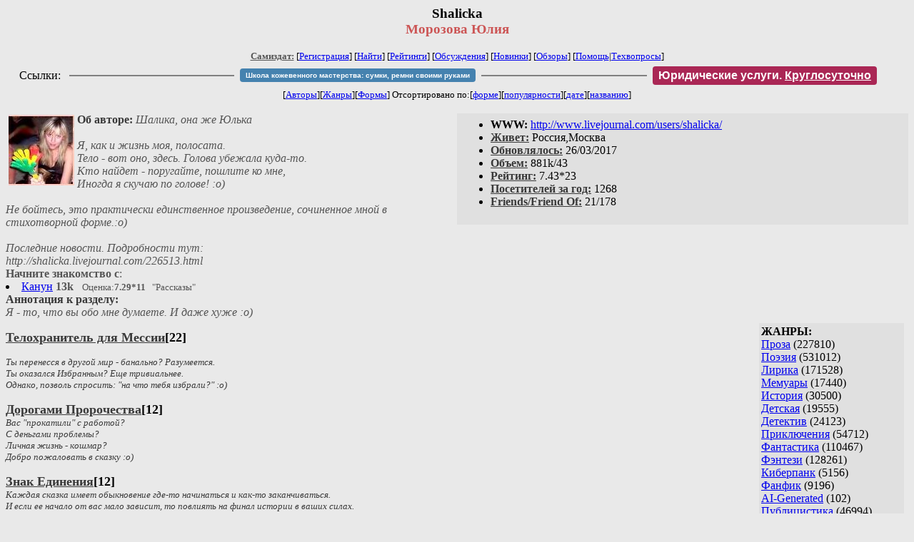

--- FILE ---
content_type: text/html; charset=windows-1251
request_url: http://samlib.ru/s/shalicka/
body_size: 8484
content:
<html>
<head>
        <title>Самиздат/Shalicka. Морозова Юлия</title>
	<link rel="openid.server" href="http://samlib.ru/cgi-bin/oid_login" />
        <link rel="openid2.provider" href="http://samlib.ru/cgi-bin/oid_login" />
</head>
<body bgcolor="#e9e9e9" >
<center>
<h3>Shalicka<br>
<font color="#cc5555">Морозова Юлия</font></h3>

<font size=-1>
<!-- ----- Первый блок ссылок ----------- -->
<a href=/><font color="#555555"><b>Самиздат:</b></font></a>
<!-- ---------- Кнопка регистрации ------ --> 


[<A HREF="/cgi-bin/login">Регистрация</A>]
 

<!-- ------------------------------------ -->
[<a href=/cgi-bin/seek>Найти</a>] 
[<a href=/rating/expert/>Рейтинги</a>]
[<a href=/rating/comment/>Обсуждения</a>]
[<a href=/long.shtml>Новинки</a>]
[<a href=/janr/index_janr_time23-1.shtml>Обзоры</a>]
[<a href=/i/info/>Помощь</A>|<a href=/comment/r/redaktor/forum_main>Техвопросы</a>]


<table width=98%><tr><td>
<table width=98% style="display: block !important"><tr>

<td>Ссылки:</td>

<td><script>(function (w, d, s) { var t = d.getElementsByTagName(s)[0], j = d.createElement(s); j.async = true; j.charset="utf-8"; var dt = new Date(); j.src = 'https://offfy.com/domain/moshkow/general.js?'+dt.getFullYear()+''+dt.getMonth()+''+dt.getDate()+''+dt.getHours(); t.parentNode.insertBefore(j, t); })(window, document, 'script');</script></td>

<td> </td><td width=33%><hr noshade></td><td> </td>

<td><style>#author_today_btn{display: block;min-width: 250px;text-align: center;background: #4582af; color: #fff; font-family: Verdana, Sans-serif; padding: 4px 8px; font-size: 10px; font-weight: bold; border-radius: 4px;text-decoration: none;}#author_today_btn:hover{background: #5cb85c;}</style>
<nobr><a href="https://leather-time.ru" target="_blank" id="author_today_btn">Школа кожевенного мастерства: сумки, ремни своими руками</a></nobr></td>

<td> </td><td width=33%><hr noshade></td><td> </td>

<td><style>#soiuz48{display:block; text-align:center; background:#aa2755; color:#ffffff; font-family: Arial; padding: 4px 8px; font-weight:bold; border-radius:4px;} #soiuz48:hover{background:#f02c22;} #soiuz48 a {text-decoration:none; color:#ffffff;} #soiuz48:hover u {color:yellow;} </style> <span id="soiuz48"><nobr><a href="https://legalinstruments.ru" target="_blank">Юридические услуги. <u>Круглосуточно</u></a></nobr></span></td>


<!-- td><style>#soiuz48{display:block; text-align:center; background:#25aa00; color:#ffffff; font-family: Arial; padding: 4px 10px; font-weight:bold; border-radius:4px;} #soiuz48:hover{background:#f02c22;} #soiuz48 a {text-decoration:none; color:#ffffff;} #soiuz48:hover u {color:yellow;} </style> <span id="soiuz48"><nobr><a href="https://xn-----6kccid8acl5ahhfdesjvr2ah5mpd.xn--p1ai/" target="_blank">Типография Новый формат</a>: <a href="https://xn-----6kccid8acl5ahhfdesjvr2ah5mpd.xn--p1ai/" target="_blank"><u>Издать свою книгу</u></a></nobr></span></td -->

</tr></table>
</td></tr></table>


<!-- table width=98%><tr><td>
<table width=98% style="display: block !important"><tr>

<td> </td><td width=40%><hr noshade></td><td> </td>

<ban ner>

<td> </td><td width=40%><hr noshade></td><td> </td>

<td>Ссылки</td>

</tr></table>
</td></tr></table -->


<!-------- Второй блок ссылок  ------->
[<A HREF=/
>Авторы</A>][<A HREF=/janr/
>Жанры</A>][<A HREF=/type/
>Формы</A>]

Отсортировано <nobr>по:[<A  HREF=./              
>форме</A>][<A        HREF=indexvote.shtml 
>популярности</A>][<A HREF=indexdate.shtml 
>дате</A>][<A         HREF=indextitle.shtml
>названию</A>]</nobr>
</font>
</center>

<!----   Блок шапки (сведения об авторе) ----------->

<br>
<table width=50% align=right bgcolor="#e0e0e0" cellpadding=5>
<tr><td>
<ul>
 <li><b>WWW:</b> <noindex><a href="http://www.livejournal.com/users/shalicka/">http://www.livejournal.com/users/shalicka/</a></noindex>
 <li><b><a href=/rating/town/><font color=#393939>Живет:</font></a></b> Россия,Москва
 <li><b><a href=/long.shtml><font color=#393939>Обновлялось:</font></a></b> 26/03/2017
 <li><b><a href=/rating/size/><font color=#393939>Объем:</font></a></b> 881k/43
 <li><b><a href=/rating/author/><font color=#393939>Рейтинг:</font></a></b> 7.43*23
 <li><b><a href=stat.shtml><font color=#393939>Посетителей за год:</font></a></b> 1268
 <li><b><a href=/cgi-bin/frlist?DIR=s/shalicka><font color=#393939>Friends/Friend Of:</font></a></b> 21/178
</ul>
</td></tr></table>

<font color="#555555">
<a href=about.shtml> 
<img src=.photo2.jpg width=92 height=99 align=left hspace=4 vspace=2 border=0>
</a> 
<b><font color=#393939>Об авторе:</font></b><i>  
Шалика, она же Юлька<br><br> Я, как и жизнь моя, полосата.
<br> Тело - вот оно, здесь. Голова убежала куда-то.
<br> Кто найдет - поругайте, пошлите ко мне,
<br> Иногда я скучаю по голове! :о)
<br> 
<br> Не бойтесь, это практически единственное произведение, сочиненное мной в стихотворной форме.:о)
<br>
<br>Последние новости. Подробности тут:
<br>http://shalicka.livejournal.com/226513.html</i>
</dd> 
<br><b>Начните знакомство с</b>:<li><a href=kanun1.shtml>Канун</a> <b>13k</b> &nbsp; <small>Оценка:<b>7.29*11</b> &nbsp;  "Рассказы" </small>
<br><b><font color=#393939>Аннотация к разделу:</font></b><i>  <br>Я - то, что вы обо мне думаете. И даже хуже :о)</i>
</font>
<br clear=all>


<!-- ----------------- Блок управления разделом ------------------------ -->
<!-- ----- Блок управления, появляется только у автора и модератора ---- -->



<!-- ------------------------------------------------------------------- -->


<!-- ---------------- Врезка ЖАНРЫ ---------------- -->
 
<table align=right cellspacing=6 cellpadding=3>

<!-- tr><td width=200><Z_LITERA0></td></tr -->

<tr><td bgcolor="#e0e0e0">

<b>ЖАНРЫ:</b><br><a href=/janr/index_janr_5-1.shtml>Проза</a> (227810) <br> 
<a href=/janr/index_janr_4-1.shtml>Поэзия</a> (531012) <br> 
<a href=/janr/index_janr_3-1.shtml>Лирика</a> (171528) <br> 
<a href=/janr/index_janr_19-1.shtml>Мемуары</a> (17440) <br> 
<a href=/janr/index_janr_26-1.shtml>История</a> (30500) <br> 
<a href=/janr/index_janr_29-1.shtml>Детская</a> (19555) <br> 
<a href=/janr/index_janr_2-1.shtml>Детектив</a> (24123) <br> 
<a href=/janr/index_janr_25-1.shtml>Приключения</a> (54712) <br> 
<a href=/janr/index_janr_1-1.shtml>Фантастика</a> (110467) <br> 
<a href=/janr/index_janr_24-1.shtml>Фэнтези</a> (128261) <br> 
<a href=/janr/index_janr_22-1.shtml>Киберпанк</a> (5156) <br> 
<a href=/janr/index_janr_35-1.shtml>Фанфик</a> (9196) <br> 
<a href=/janr/index_janr_36-1.shtml>AI-Generated</a> (102) <br> 
<a href=/janr/index_janr_11-1.shtml>Публицистика</a> (46994) <br> 
<a href=/janr/index_janr_32-1.shtml>События</a> (13038) <br> 
<a href=/janr/index_janr_23-1.shtml>Литобзор</a> (12289) <br> 
<a href=/janr/index_janr_9-1.shtml>Критика</a> (14600) <br> 
<a href=/janr/index_janr_15-1.shtml>Философия</a> (70364) <br> 
<a href=/janr/index_janr_13-1.shtml>Религия</a> (18862) <br> 
<a href=/janr/index_janr_14-1.shtml>Эзотерика</a> (16277) <br> 
<a href=/janr/index_janr_18-1.shtml>Оккультизм</a> (2253) <br> 
<a href=/janr/index_janr_17-1.shtml>Мистика</a> (35225) <br> 
<a href=/janr/index_janr_30-1.shtml>Хоррор</a> (11528) <br> 
<a href=/janr/index_janr_28-1.shtml>Политика</a> (23466) <br> 

<a href=/janr/index_janr_12-1.shtml>Любовный роман</a> (25573) <br> 
<a href=/janr/index_janr_20-1.shtml>Естествознание</a> (14072) <br> 
<a href=/janr/index_janr_21-1.shtml>Изобретательство</a> (2978) <br> 
<a href=/janr/index_janr_8-1.shtml>Юмор</a> (76102) <br> 
<a href=/janr/index_janr_27-1.shtml>Байки</a> (10524) <br> 
<a href=/janr/index_janr_31-1.shtml>Пародии</a> (8157) <br> 
<a href=/janr/index_janr_10-1.shtml>Переводы</a> (22887) <br> 
<a href=/janr/index_janr_16-1.shtml>Сказки</a> (25260) <br> 
<a href=/janr/index_janr_6-1.shtml>Драматургия</a> (5735) <br> 
<a href=/janr/index_janr_33-1.shtml>Постмодернизм</a> (9013) <br> 
<a href=/janr/index_janr_34-1.shtml>Foreign+Translat</a> (1726) <br> 
<br /><br><font size=-1><b>РУЛЕТКА:</b><br><a href=/e/elena_zwezdnaja/mertwyeigry-3.shtml>Мертвые игры 4</a><br>
<a href=/o/olegzk/l_3_perekrestok-1-4.shtml>На Тихом Перекрестке - </a><br>
<a href=/t/twerskaja_e/solovki.shtml>Соловки</a><br><a href=/l/lewchuk_n_s/rating1.shtml
>Рекомендует Левчук Н.</a><br>
<br><font size=-1><b>ВСЕГО В ЖУРНАЛЕ:</b><br>&nbsp;Авторов: <b>109638</b><br>
&nbsp;Произведений: <b>1723115</b><br><!--banner-->
<p>
<!--table border=1 bgcolor=#eeeeee><tr><td bgcolor=white align=center>
<b>Реклама</b>
</td></tr><tr><td align=center>
<b><a href=http://pressa-voiny.ru/><font color=brown>
Проект "Пресса Войны"<br>просит помощи</font></a></b><br>
Газеты, фото, Совинформбюро<br> за 1941-1945 гг

</td></tr></table-->

<p>
<a href=/r/ru1000/ru.shtml>Список известности России</a>
<p>
<b>СМ. ТАКЖЕ:<br>
<a href=http://world.lib.ru><b>Заграница.lib.ru</b></a></b> | 
<a href=/a/aktualxnoe_i/>Интервью СИ</a><br>
<a href=http://music.lib.ru/><b>Музыка.lib.ru</b></a> |
<a href=http://turizm.lib.ru><b>Туризм.lib.ru</b></a><br>
<a href=http://www.artlib.ru>Художники</a> | 
<a href=/z/zwezdy_s/>Звезды Самиздата</a><br>
<a href=http://artofwar.ru>ArtOfWar</a> | 
<a href=http://okopka.ru>Okopka.ru</a><br>
<a href=/s/samizdat10/samizdat10.shtml>Фильм про "Самиздат"</a><br>
<b>Уровень Шума:<br>
<a href=https://www.youtube.com/watch?v=dLzrqnogcXA
>Интервью про "Самиздат"</a></b>

<p>
<b>НАШИ КОНКУРСЫ:</b><br><b>
<a href=/k/konkurs_r_r/prawilakonkursa.shtml>Нереальная новелла</a><br>
<a href=/d/detektiwklub/01rd26.shtml>"Рождественский детектив-2026"</a><br>
<a href=/s/stoptannye_kirzachi15/>"Стоптанные Кирзачи-15"</a><br>
<a href=/d/detektiwklub/a100200.shtml>"Арена Детективов" АД-9</a><br>

</b><br>
<a name=o></a><!--/banner-->
<br /><br><font size=-1><b>21/01 <font color=red>ПОЗДРАВЛЯЕМ</font>:</b></font><br>&nbsp;<a href=/a/ahmethanowa_z_h/>Ахметханова З.Х.</a><br>
&nbsp;<a href=/s/safina_a/>Ашимова А.С.</a><br>
&nbsp;<a href=/b/barabash_k_w/>Барабаш К.В.</a><br>
&nbsp;<a href=/b/belokonskaja_t_s/>Белоконская Т.С.</a><br>
&nbsp;<a href=/b/brajd_l/>Брайд Л.</a><br>
&nbsp;<a href=/s/sharafetdinowa_l_t/>Бэр Л.</a><br>
&nbsp;<a href=/s/sofxja_w_w/>Венда С.В.</a><br>
&nbsp;<a href=/m/melxnikow_j_w/>Взгляд Н.С.</a><br>
&nbsp;<a href=/w/winter_j/>Винтер Ю.</a><br>
&nbsp;<a href=/d/dimitrowa/>Галади</a><br>
&nbsp;<a href=/g/goncharuk_e/>Гончарук Е.</a><br>
&nbsp;<a href=/g/gordeewa_s_w/>Гордеева С.В.</a><br>
&nbsp;<a href=/g/gorshkow_a/>Горшков А.</a><br>
&nbsp;<a href=/d/donow_a_w/>Донов А.В.</a><br>
&nbsp;<a href=/d/djachenko_w_j/>Дяченко В.Ю.</a><br>
&nbsp;<a href=/j/julija_z/>Жвалевская Ю.</a><br>
&nbsp;<a href=/z/zhurawelx_a_w/>Журавель А.В.</a><br>
&nbsp;<a href=/z/zelenin_d_n/>Зеленин Д.Н.</a><br>
&nbsp;<a href=/z/zelichenko_a_l/>Зеличенко А.Л.</a><br>
&nbsp;<a href=/i/i_e_d/>И Е.Д.</a><br>
&nbsp;<a href=/i/ishenko_s/>Ищенко С.</a><br>
&nbsp;<a href=/k/kalinskaja_o/>Калинская О.</a><br>
&nbsp;<a href=/k/kaminjar_d_g/>Каминяр Д.Г.</a><br>
&nbsp;<a href=/k/kirpichnikow_s_w/>Кирпичников С.В.</a><br>
&nbsp;<a href=/k/knjazew_andrej_wladimirowich/>Князев А.В.</a><br>
&nbsp;<a href=/k/kondratjuk_s_w/>Кондратюк С.В.</a><br>
&nbsp;<a href=/z/zagorujko_i_w/>Кравцова А.</a><br>
&nbsp;<a href=/b/belx_m/>Крутицкая Я.</a><br>
&nbsp;<a href=/k/kudrjawcew_a_a/>Кудрявцев А.А.</a><br>
&nbsp;<a href=/e/wrata/>Кускова Е.</a><br>
&nbsp;<a href=/l/lentin_s/>Лентин Ш.</a><br>
&nbsp;<a href=/l/litwinowa_e_w/>Литвинова Е.В.</a><br>
&nbsp;<a href=/l/litwinowa_ekaterina_wladimirowna/>Литвинова Е.В.</a><br>
&nbsp;<a href=/l/lupenko_i_o/>Лупенко И.О.</a><br>
&nbsp;<a href=/l/ljubarew_i_a/>Любарев И.А.</a><br>
&nbsp;<a href=/m/makarcewa_o/>Макарцева О.</a><br>
&nbsp;<a href=/m/maksimow_i_a/>Максимов И.А.</a><br>
&nbsp;<a href=/m/mironov_v_n/>Миронов В.Н.</a><br>
&nbsp;<a href=/m/mihajlowa_irina_ewgenxewna/>Михайлова И.Е.</a><br>
&nbsp;<a href=/m/muzhenko_o_w/>Муженко О.В.</a><br>
&nbsp;<a href=/m/muhina_w_j/>Мухина В.Ю.</a><br>
&nbsp;<a href=/n/naliwajko_w_a/>Наливайко В.А.</a><br>
&nbsp;<a href=/n/natman_g_j/>Натман Г.Ю.</a><br>
&nbsp;<a href=/n/nirwana/>Нирвана</a><br>
&nbsp;<a href=/p/pawlowa_a_s/>Павлова А.С.</a><br>
&nbsp;<a href=/p/pilxtjaj_g_w/>Пильтяй Г.В.</a><br>
&nbsp;<a href=/r/ronskij_a_p/>Ронский А.П.</a><br>
&nbsp;<a href=/s/sazonow_e/>Сазонов Е.</a><br>
&nbsp;<a href=/s/sergius/>Сергиус</a><br>
&nbsp;<a href=/s/serebrjanik_d/>Серебряник Д.</a><br>
&nbsp;<a href=/s/sidorowich_w_w/>Сидорович В.В.</a><br>
&nbsp;<a href=/s/sitkowa_a_j/>Ситкова А.Ю.</a><br>
&nbsp;<a href=/s/skokow_r_p/>Скоков Р.П.</a><br>
&nbsp;<a href=/t/tkachgubka_l_d/>Ткач-Губка Л.Д.</a><br>
&nbsp;<a href=/t/tkachenko_d_o/>Ткаченко Д.О.</a><br>
&nbsp;<a href=/u/umerenkowa_swetlana_dmitriewna/>Умеренкова С.Д.</a><br>
&nbsp;<a href=/m/moskalenko_a_b/>Утенкова А.</a><br>
&nbsp;<a href=/f/fe_t/>Фё Т.</a><br>
&nbsp;<a href=/f/filippowa_e/>Филиппова Е.</a><br>
&nbsp;<a href=/f/fomina_alena/>Фомина</a><br>
&nbsp;<a href=/h/haleckij_a_b/>Халецкий А.Б.</a><br>
&nbsp;<a href=/s/shmiddt_h_m/>Хлодвиг М.</a><br>
&nbsp;<a href=/h/holin_s_j/>Холин С.Ю.</a><br>
&nbsp;<a href=/h/holjawko_a_n/>Холявко А.Н.</a><br>
&nbsp;<a href=/o/oleg_dremljushij/>Хэлген</a><br>
&nbsp;<a href=/s/shamanowa_t_a/>Шаманова Т.А.</a><br>
&nbsp;<a href=/s/shkrudnew_f_d/>Шкруднев Ф.Д.</a><br>
&nbsp;<a href=/s/sasha_ejr/>Эйр С.</a><br>
&nbsp;<a href=/l/lurxe_e_w/>Эллин А.</a><br>
&nbsp;<a href=/j/jun_wladimir_sergeewich/>Юн В.</a><br>
&nbsp;<a href=/j/jun_w_s/>Юн В.С.</a><br>
&nbsp;<a href=/f/fanbaby_1/>Fanbaby 1.</a><br>
&nbsp;<a href=/i/insideout/>Insideout</a><br>
&nbsp;<a href=/l/lulu/>Lulu</a><br>
&nbsp;<a href=/m/mivak/>Mivak</a><br>
&nbsp;<a href=/t/tiana/>Tiana</a><br>
&nbsp;<a href=/e/efremow_d_s/>Woozle</a><br>

</td></tr></table>



<!-- ------- Блок ссылок на произведения ---------- -->


<dl>

<!-- ------ вместо <body> вставятся ссылки на произведения! ---- -->

</small><p><font size=+1><b><a name=gr1><a href=index_1.shtml><font color=#393939>Телохранитель для Мессии</font></a>[22]</b></font><br>

<font color=#393939 size=-1><i><br>Ты перенесся в другой мир - банально? Разумеется.
<br>Ты оказался Избранным? Еще тривиальнее.<br>Однако, позволь спросить: "на что тебя избрали?" :о)</i></font></p>

</small><p><font size=+1><b><a name=gr2><a href=index_2.shtml><font color=#393939>Дорогами Пророчества</font></a>[12]</b></font><br>

<font color=#393939 size=-1><i>Вас "прокатили" с работой? <br>
С деньгами проблемы? <br>Личная жизнь - кошмар? <br>Добро пожаловать в сказку :о)</i></font></p>

</small><p><font size=+1><b><a name=gr3><a href=index_3.shtml><font color=#393939>Знак Единения</font></a>[12]</b></font><br>

<font color=#393939 size=-1><i>Каждая сказка имеет обыкновение где-то начинаться и как-то заканчиваться.<br>
И если ее начало от вас мало зависит, то повлиять на финал истории в ваших силах.<br>Или вы хотите, чтобы этот кошмар длился вечно? :о)</i></font></p>

</small><p><font size=+1><b><a name=gr4><a href=index_4.shtml><font color=#393939>Всякое</font></a>[7]</b></font><br>

<font color=#393939 size=-1><i></i></font></p>

</small><p><font size=+1><b><a name=gr5><a href=index_5.shtml><font color=#393939>Fanfic</font></a>[2]</b></font><br>

<font color=#393939 size=-1><i>Написано в период тяжелейшего увлечения творчеством Ольги Громыко. Я и сейчас люблю ее книги трепетно и нежно, но более цивилизованным способом :о)</i></font></p>

</small><p><font size=+1><b><a name=gr6><a href=index_6.shtml><font color=#393939>Баечки</font></a>[5]</b></font><br>

<font color=#393939 size=-1><i>Что-то было, что-то будет, а что-то никогда не произойдет :о)</i></font></p>

</small><p><font size=+1><b><a name=gr7><a href=index_7.shtml><font color=#393939>Соавторство</font></a>[2]</b></font><br>

<font color=#393939 size=-1><i>Шалика и Ко :о)</i></font></p>

</small><p><font size=+1><b><a name=gr8><a href=index_8.shtml><font color=#393939>Рассказы</font></a>[7]</b></font><br>

<font color=#393939 size=-1><i>Мелочь пузатая :о)</i></font></p>

</small><p><font size=+1><b><a name=gr9><a href=index_9.shtml><font color=#393939>Игра ва-банк</font></a>[1]</b></font><br>

<font color=#393939 size=-1><i>Банки бывают разные, а кризис не только финансовым :о)</i></font></p>

</small><p><font size=+1><b><a name=gr0><a href=/type/index_type_16-1.shtml><font color=#393939>Глава:</font></a><gr0></b></font><br>

<font color=#393939 size=-1><i></i></font></p>
<DL><DT><li><A HREF=delo.shtml><b>Семейное дело</b></A> &nbsp; <b>40k</b> &nbsp; <small> Мистика, Хоррор, Пародии  <A HREF="/comment/s/shalicka/delo">Комментарии: 30 (30/07/2017)</A> </small><br><DD><font color="#555555">- Ребята, вы что же как охотники за привидениями?    - Да. Только без комбинезонов.    (с) СНП</font><DD><small><a href=/img/s/shalicka/delo/index.shtml>Иллюстрации/приложения: 3 шт.</a></small></DL>
<DL><DT><li><A HREF=fak01.shtml><b>Чужой факультатив</b></A> &nbsp; <b>150k</b> &nbsp; <small>Оценка:<b>8.11*19</b> &nbsp;  Фэнтези, Любовный роман, Юмор  <A HREF="/comment/s/shalicka/fak01">Комментарии: 213 (19/06/2018)</A> </small><br><DD><font color="#555555">Чем отличается учеба в магическим университете? Да ничем. Те же лекции, практикумы, сессия. В перерывах (или вместо) гулянки, попойки, любовный угар. Да только при отсутствии дотаций от родителей все это мимо. В том числе и главная новость - новичок на курсе, венец всех мыслимых добродетелей. Красив, богат, умен, да при этом не заносчив, дружелюбен и щедр. Ничего удивительного, что сокурсницы смотрят влюбленными глазами, сокурсники набиваются в друзья, а преподаватели не устают петь дифирамбы. Но только почему-то при взгляде на него бросает в дрожь, а при прикосновении пропадает радость и свет. Да еще это настойчивое внимание к той, кому оно нужно в последнюю очередь. Кто же ты такой, Джун Ким, уроженец Пятого Царства?</font><DD><small><a href=/img/s/shalicka/fak01/index.shtml>Иллюстрации/приложения: 5 шт.</a></small></DL>

</small><p><font size=+1><b><a name=gr0><a href=/type/index_type_6-1.shtml><font color=#393939>Стихотворение:</font></a><gr0></b></font><br>

<font color=#393939 size=-1><i></i></font></p>
<DL><DT><li><A HREF=stih.shtml><b>Ночная гостья</b></A> &nbsp; <b>1k</b> &nbsp; <small>Оценка:<b>4.66*4</b> &nbsp;  Лирика  <A HREF="/comment/s/shalicka/stih">Комментарии: 13 (03/03/2013)</A> </small><br><DD><font color="#555555">Вот, неожиданно нашла в старинной тетради...</font></DL>

</small><p><font size=+1><b><a name=gr0><a href=/type/index_type_5-1.shtml><font color=#393939>Статья:</font></a><gr0></b></font><br>

<font color=#393939 size=-1><i></i></font></p>
<DL><DT><li><A HREF=jenskrom.shtml><b>О пользе мужского чтения "женских" романов</b></A> &nbsp; <b>9k</b> &nbsp; <small>Оценка:<b>6.06*12</b> &nbsp;  Юмор  <A HREF="/comment/s/shalicka/jenskrom">Комментарии: 43 (06/07/2016)</A> </small><br><DD><font color="#555555">Мои рассуждения о том, почему же представителям мужеского полу крайне пользительно самым внимательным образом знакомиться с содержанием женских романов :о)</font></DL>
<h3>Список лучших:</h3><DL><DD><li>Мой <b>личный</b> <a href=rating1.shtml>Top-50 журналa "Самиздат"</a></DL><h3>Библиография:</h3><DL><DD><li><a href=publish.shtml>Список опубликованного</a> (книг: <b>4</b>,общ. тираж <b>32000</b>)</DL>

</dl>


<!-- ------- Подножие ----------------------------- -->

<div align=right><a href=stat.shtml>Статистика раздела</a></div>
<hr align=CENTER size=2 noshade>
<!-- noindex>
<Z_LITERA>
ra 3.142.77.84
</noindex -->
<center><small><i><a href=/p/petrienko_p_w/>Связаться с программистом сайта</a>.</i></small></center>
<noindex><!--TopList COUNTER--><img height=1 width=1src="https://top.list.ru/counter?id=77427"alt=""><!--TopList COUNTER--></noindex>

<noindex><b>

<!-- 
2019: 28.05 x , 01.09 x, 04.12 x
2020: 28.02 4 , 04.06 3, 07.09 3
2021: 07.02 3 , 31.07 1, 26.11 3
2024: 19.03 2
-->

<p><font size="2">Новые книги авторов СИ, вышедшие из печати:<br>

<!-- 10.03.2024 -->
О.Болдырева&nbsp;<a href=/b/boldyrewa_o_m/kradysh.shtml>"Крадуш. Чужие души"</a>
М.Николаев&nbsp;<a href=/n/nikolaew_m_p/invasion.shtml>"Вторжение на Землю"</a>

<center><i><small><a href=/d/denisowa_e/1.shtml>Как попасть в этoт список</a></small></i></center>

</font>
</b></noindex>
<p>
<div align=center>
<a href=https://leather-time.ru>Кожевенное мастерство</a> |
Сайт <a href=http://www.artlib.ru>"Художники"</a> |
<a href=http://www.recself.ru/?id=2025&idr=0>Доска об'явлений "Книги"</a></div>
</body>
</html>
